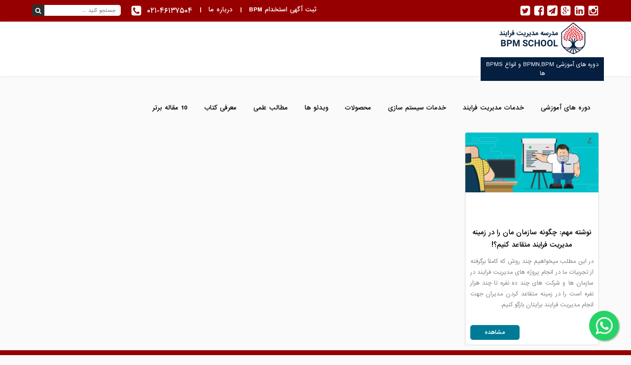

--- FILE ---
content_type: text/html; charset=UTF-8
request_url: https://bpmtraining.net/tag/%DA%86%D8%B1%D8%A7-%D9%85%D8%AF%DB%8C%D8%B1%DB%8C%D8%AA-%D9%81%D8%B1%D8%A7%DB%8C%D9%86%D8%AF/
body_size: 6971
content:
<!doctype html>
<html class="no-js" dir="rtl" lang="fa-IR" >
<head>
	<meta charset="utf-8" />
	<meta name="theme-color" content="#970000">
		<meta name="viewport" content="width=device-width, initial-scale=1.0" /> 
	<meta name="Keywords" content="مدیریت فرایند,آموزش مدیریت فرآیند,آموزش BPMN , آموزش BPM ,نرم افزار BPMS">
		<link rel="icon" href="https://bpmtraining.net/wp-content/themes/bpm/assets/images/fav/favicon-96x96.png" type="image/x-icon">
	<link rel="apple-touch-icon" sizes="57x57" href="https://bpmtraining.net/wp-content/themes/bpm/assets/images/fav/apple-icon-57x57.png">
	<link rel="apple-touch-icon" sizes="60x60" href="https://bpmtraining.net/wp-content/themes/bpm/assets/images/fav/apple-icon-60x60.png">
	<link rel="apple-touch-icon" sizes="72x72" href="https://bpmtraining.net/wp-content/themes/bpm/assets/images/fav/apple-icon-72x72.png">
	<link rel="apple-touch-icon" sizes="76x76" href="https://bpmtraining.net/wp-content/themes/bpm/assets/images/fav/apple-icon-76x76.png">
	<link rel="apple-touch-icon" sizes="114x114" href="https://bpmtraining.net/wp-content/themes/bpm/assets/images/fav/apple-icon-114x114.png">
	<link rel="apple-touch-icon" sizes="120x120" href="https://bpmtraining.net/wp-content/themes/bpm/assets/images/fav/apple-icon-120x120.png">
	<link rel="apple-touch-icon" sizes="144x144" href="https://bpmtraining.net/wp-content/themes/bpm/assets/images/fav/apple-icon-144x144.png">
	<link rel="apple-touch-icon" sizes="152x152" href="https://bpmtraining.net/wp-content/themes/bpm/assets/images/fav/apple-icon-152x152.png">
	<link rel="apple-touch-icon" sizes="180x180" href="https://bpmtraining.net/wp-content/themes/bpm/assets/images/fav/apple-icon-180x180.png">
	<link rel="icon" type="image/png" sizes="192x192"  href="https://bpmtraining.net/wp-content/themes/bpm/assets/images/fav/android-icon-192x192.png">
	<link rel="icon" type="image/png" sizes="32x32" href="https://bpmtraining.net/wp-content/themes/bpm/assets/images/fav/favicon-32x32.png"> 
	<link rel="icon" type="image/png" sizes="96x96" href="https://bpmtraining.net/wp-content/themes/bpm/assets/images/fav/favicon-96x96.png">
	<link rel="icon" type="image/png" sizes="16x16" href="https://bpmtraining.net/wp-content/themes/bpm/assets/images/fav/favicon-16x16.png">
	<link rel="manifest" href="https://bpmtraining.net/wp-content/themes/bpm/assets/images/fav/manifest.json">
	<meta name="msapplication-TileColor" content="#ffffff">
	<meta name="msapplication-TileImage" content="https://bpmtraining.net/wp-content/themes/bpm/assets/images/fav/ms-icon-144x144.png">

<!-- 	<script src="https://ajax.googleapis.com/ajax/libs/jquery/2.1.4/jquery.min.js"></script> -->
	<script src="https://code.jquery.com/jquery-3.6.0.min.js"></script>
	<!-- MailerLite Universal -->
	<script>
	(function(m,a,i,l,e,r){ m['MailerLiteObject']=e;function f(){
	var c={ a:arguments,q:[]};var r=this.push(c);return "number"!=typeof r?r:f.bind(c.q);}
	f.q=f.q||[];m[e]=m[e]||f.bind(f.q);m[e].q=m[e].q||f.q;r=a.createElement(i);
	var _=a.getElementsByTagName(i)[0];r.async=1;r.src=l+'?v'+(~~(new Date().getTime()/1000000));
	_.parentNode.insertBefore(r,_);})(window, document, 'script', 'https://static.mailerlite.com/js/universal.js', 'ml');
	
	var ml_account = ml('accounts', '476263', 'z5u5u6g0n9', 'load');
	</script>
	<!-- End MailerLite Universal -->
		<title>چرا مدیریت فرایند &#8211; آموزش مدیریت فرآیند کسب و کار</title>
<meta name='robots' content='max-image-preview:large' />
	<style>img:is([sizes="auto" i], [sizes^="auto," i]) { contain-intrinsic-size: 3000px 1500px }</style>
	<link rel='stylesheet' id='edd-blocks-css' href='https://bpmtraining.net/wp-content/plugins/easy-digital-downloads/includes/blocks/assets/css/edd-blocks.css' type='text/css' media='all' />
<link rel='stylesheet' id='contact-form-7-css' href='https://bpmtraining.net/wp-content/plugins/contact-form-7/includes/css/styles.css' type='text/css' media='all' />
<link rel='stylesheet' id='contact-form-7-rtl-css' href='https://bpmtraining.net/wp-content/plugins/contact-form-7/includes/css/styles-rtl.css' type='text/css' media='all' />
<link rel='stylesheet' id='edd-styles-css' href='https://bpmtraining.net/wp-content/plugins/easy-digital-downloads/assets/css/edd-rtl.min.css' type='text/css' media='all' />
<link rel='stylesheet' id='custom-stylesheet-css' href='https://bpmtraining.net/wp-content/themes/bpm/assets/stylesheets/style.css?v=19' type='text/css' media='all' />
<link rel='stylesheet' id='tablepress-default-css' href='https://bpmtraining.net/wp-content/plugins/tablepress/css/build/default-rtl.css' type='text/css' media='all' />
<script type="text/javascript" src="https://bpmtraining.net/wp-content/themes/bpm/assets/javascript/script.js" id="script-js"></script>
<link rel="https://api.w.org/" href="https://bpmtraining.net/wp-json/" /><link rel="alternate" title="JSON" type="application/json" href="https://bpmtraining.net/wp-json/wp/v2/tags/1459" /><link rel='https://github.com/WP-API/WP-API' href='https://bpmtraining.net/wp-json' />
<meta name="generator" content="Easy Digital Downloads v3.3.6.1" />
<!-- Analytics by WP Statistics - https://wp-statistics.com -->
<link rel="icon" href="https://bpmtraining.net/wp-content/uploads/2020/07/cropped-Untitled-111-32x32.jpg" sizes="32x32" />
<link rel="icon" href="https://bpmtraining.net/wp-content/uploads/2020/07/cropped-Untitled-111-192x192.jpg" sizes="192x192" />
<link rel="apple-touch-icon" href="https://bpmtraining.net/wp-content/uploads/2020/07/cropped-Untitled-111-180x180.jpg" />
<meta name="msapplication-TileImage" content="https://bpmtraining.net/wp-content/uploads/2020/07/cropped-Untitled-111-270x270.jpg" />
</head>
<body class="rtl archive tag tag-1459 edd-js-none">
	<div id="wrapper">
		<div id="telegramChannel"><a href="https://telegram.me/bpmco" target="blank">عضویت در کانال مدیریت فرایند</a></div><!-- #telegramChannel -->
		<div id="top-header" class="container-fluid">
			<div class="container pad-10">
				<div class="social font-s23 pull-right">
					<a href="https://www.instagram.com/bpm.school">
						<div class="icon-social spacer-l5 pull-right"><i class="icon-instagram"></i></div>
					</a>
					<a href="https://ir.linkedin.com/in/bpmtraining">
						<div class="icon-social spacer-l5 pull-right"><i class="icon-linkedin-square"></i></div>
					</a>
					<a href="https://plus.google.com/u/0/communities/11146808410587929571">
						<div class="icon-social spacer-l5 pull-right"><i class="icon-google-plus-square"></i></div>
					</a>
					<a href="https://bpmtraining.net/کانال-تلگرام">
						<div class="icon-telegram spacer-l5 pull-right"><i class="icon-paper-plane"></i></div>
					</a>
					<a href="https://www.facebook.com/bpmtraining2">
						<div class="icon-social spacer-l5 pull-right"><i class="icon-facebook-square"></i></div>
					</a>
					<a href="https://twitter.com/AliAkbari_BPM">
						<div class="icon-social pull-right"><i class="icon-twitter-square"></i></div>
					</a>
					<div class="clearfix"></div>
				</div>
				<div class="search spacer-r20 pull-left">
					<form class="form-search" method="get" action="https://bpmtraining.net">
						<input type="text" name="s" placeholder="جستجو کنید ..."  class="input-search iransans2"/>
						<button type="submit" class="btn-search">
							<i class="icon-search font-s13"></i>									
						</button>
					</form>
				</div><!--.search--> 
				<div class="tellphone pull-left">
					<div class="icon-tell font-s23 pull-left"><i class="icon-phone-square"></i></div>
					<div class="spacer-l10 font-s14 pull-left">۰۲۱-۴۶۱۳۷۵۰۴</div>
					<div class="clearfix"></div>
				</div>
				<div class="about-link font-s12 pad-l15 pull-left">|</div>
				<div class="about-link font-s12 pad-l15 pull-left"><a href="/درباره-ما">درباره ما</a></div>
				<div class="about-link font-s12 pad-l15 pull-left">|</div>
				<div class="about-link font-s12 pad-l15 pull-left"><a href="/ثبت-موقعیت-های-کاری/">ثبت آگهی استخدام BPM</a></div>
				<div class="clearfix"></div>
			</div><!-- .container -->
		</div><!-- #top-header -->
		<div id="header" class="container-fluid spacer-b10">
			<div class="container">
				<div class="logo pull-right">
					<a href="http://bpmtraining.net/"><img src="https://bpmtraining.net/wp-content/themes/bpm/assets/images/logo2.png" alt="آموزش مدیریت فرایند کسب و کار"/></a>
					<div class="title-bpm font-s11 iransans2 align-center"><h1>دوره های آموزشی BPMN,BPM و انواع BPMS ها</h1></div><!-- .title-bpm -->
				</div><!-- .logo -->
				<div class="main-menu font-s12 spacer-t15 spacer-r10 pull-right">
					<ul id="menu-%d9%81%d9%87%d8%b1%d8%b3%d8%aa-%d8%a7%d8%b5%d9%84%db%8c" class="menu"><li id="menu-item-61199" class="menu-item menu-item-type-taxonomy menu-item-object-category menu-item-has-children menu-item-61199"><a href="https://bpmtraining.net/category/%d8%af%d9%88%d8%b1%d9%87-%d9%87%d8%a7%db%8c-%d8%a2%d9%85%d9%88%d8%b2%d8%b4%db%8c/">دوره های آموزشی</a>
<ul class="sub-menu">
	<li id="menu-item-67283" class="menu-item menu-item-type-post_type menu-item-object-post menu-item-67283"><a href="https://bpmtraining.net/1402/12/15/%d8%af%d9%88%d8%b1%d9%87-%d8%a8%d9%84%d9%86%d8%af-%d9%85%d8%af%d8%aa-%d9%85%d8%af%db%8c%d8%b1%db%8c%d8%aa-%d9%81%d8%b1%d8%a7%db%8c%d9%86%d8%af-1403/">دوره بلند مدت مدیریت فرایند 1404</a></li>
	<li id="menu-item-67285" class="menu-item menu-item-type-post_type menu-item-object-post menu-item-67285"><a href="https://bpmtraining.net/1395/12/09/%d9%85%d8%af%db%8c%d8%b1%db%8c%d8%aa-%d9%81%d8%b1%d8%a7%db%8c%d9%86%d8%af-bpm/">دوره 53ام مدیریت فرایند</a></li>
	<li id="menu-item-67291" class="menu-item menu-item-type-post_type menu-item-object-post menu-item-67291"><a href="https://bpmtraining.net/1402/06/19/%da%a9%d8%a7%d8%b1%da%af%d8%a7%d9%87-%d9%85%d8%af%d9%84%d8%b3%d8%a7%d8%b2%db%8c-%d9%81%d8%b1%d8%a7%db%8c%d9%86%d8%af%d9%87%d8%a7/">کارگاه مدلسازی فرایندها</a></li>
	<li id="menu-item-67284" class="menu-item menu-item-type-post_type menu-item-object-post menu-item-67284"><a href="https://bpmtraining.net/1402/03/08/%d8%af%d9%88%d8%b1%d9%87-%d8%aa%d8%ad%d9%84%db%8c%d9%84-%da%a9%d8%b3%d8%a8-%d9%88-%da%a9%d8%a7%d8%b1-babok/">دوره 21 تحلیل کسب و کار BABOK</a></li>
	<li id="menu-item-67288" class="menu-item menu-item-type-post_type menu-item-object-post menu-item-67288"><a href="https://bpmtraining.net/1401/03/18/%da%a9%d8%a7%d8%b1%da%af%d8%a7%d9%87-%d8%a2%d9%85%d9%88%d8%b2%d8%b4%db%8c-%d9%88%db%8c%da%98%d9%88%d8%a7%d9%84-%d9%be%d8%a7%d8%b1%d8%a7%d8%af%d8%a7%db%8c%d9%85-%d9%86%d8%b3%d8%ae%d9%87-%db%b1%db%b6/">کارگاه آموزشی ویژوال پارادایم نسخه 16</a></li>
	<li id="menu-item-67287" class="menu-item menu-item-type-post_type menu-item-object-post menu-item-67287"><a href="https://bpmtraining.net/1399/08/08/%d8%b7%d8%b1%d8%a7%d8%ad%db%8c-%d9%85%d8%b9%d9%85%d8%a7%d8%b1%db%8c-%d9%81%d8%b1%d8%a7%db%8c%d9%86%d8%af-%d9%85%d8%a8%d8%aa%d9%86%db%8c-%d8%a8%d8%b1-apqc/">طراحی معماری فرایند مبتنی بر APQC</a></li>
	<li id="menu-item-67286" class="menu-item menu-item-type-post_type menu-item-object-post menu-item-67286"><a href="https://bpmtraining.net/1399/05/22/%d9%88%d8%b1%da%a9-%d8%b4%d8%a7%d9%be-rpa-%d8%a8%d8%a7-%d8%b6%d9%85%d8%a7%d9%86%d8%aa-%db%b1%db%b0%db%b0-%d8%af%d8%b1%d8%b5%d8%af%db%8c-%d8%a8%d8%a7%d8%b2%da%af%d8%b4%d8%aa/">ورک شاپ AI+ RPA</a></li>
	<li id="menu-item-67289" class="menu-item menu-item-type-post_type menu-item-object-post menu-item-67289"><a href="https://bpmtraining.net/1402/11/10/%da%a9%d8%a7%d8%b1%da%af%d8%a7%d9%87-%d9%81%d8%b1%d8%a7%db%8c%d9%86%d8%af%da%a9%d8%a7%d9%88%db%8c/">کارگاه آموزش فرایندکاوی</a></li>
	<li id="menu-item-67290" class="menu-item menu-item-type-post_type menu-item-object-post menu-item-67290"><a href="https://bpmtraining.net/1402/08/03/enterprise-architect/">نرم افزار Enterprise Architect</a></li>
	<li id="menu-item-67292" class="menu-item menu-item-type-post_type menu-item-object-post menu-item-67292"><a href="https://bpmtraining.net/1403/07/24/%d8%af%d9%88%d8%b1%d9%87-%d9%87%d9%88%d8%b4-%d9%85%d8%b5%d9%86%d9%88%d8%b9%db%8c-%d8%af%d8%b1-%d9%85%d8%af%db%8c%d8%b1%db%8c%d8%aa-%d9%81%d8%b1%d8%a2%db%8c%d9%86%d8%af/">دوره هوش مصنوعی در مدیریت فرآیند</a></li>
	<li id="menu-item-67293" class="menu-item menu-item-type-post_type menu-item-object-post menu-item-67293"><a href="https://bpmtraining.net/1403/08/12/%d8%af%d9%88%d8%b1%d9%87-%d8%a2%d9%85%d9%88%d8%b2%d8%b4-%d9%85%d8%b9%d9%85%d8%a7%d8%b1%db%8c-%d8%b3%d8%a7%d8%b2%d9%85%d8%a7%d9%86%db%8c-%d8%a8%d8%b1%d8%a7%d8%b3%d8%a7%d8%b3-togaf/">آموزش معماری سازمانی TOGAF</a></li>
	<li id="menu-item-67877" class="menu-item menu-item-type-post_type menu-item-object-post menu-item-67877"><a href="https://bpmtraining.net/1403/02/30/%d8%a8%d9%88%d8%aa-%da%a9%d9%85%d9%be-%d8%a2%d9%85%d8%a7%d8%af%da%af%db%8c-cbpp-%da%af%d9%88%d8%a7%d9%87%db%8c-%d9%86%d8%a7%d9%85%d9%87-%d8%a8%db%8c%d9%86-%d8%a7%d9%84%d9%85%d9%84%d9%84%db%8c/">گواهی نامه بین المللی مدیریت فرایند- CBPP</a></li>
</ul>
</li>
<li id="menu-item-52321" class="menu-item menu-item-type-custom menu-item-object-custom menu-item-has-children menu-item-52321"><a href="https://bpmtraining.net/category/%d8%ae%d8%af%d9%85%d8%a7%d8%aa/">خدمات مدیریت فرایند</a>
<ul class="sub-menu">
	<li id="menu-item-66332" class="menu-item menu-item-type-post_type menu-item-object-post menu-item-66332"><a href="https://bpmtraining.net/1403/07/24/%d9%85%d8%af%d9%84%d8%b3%d8%a7%d8%b2%db%8c-%d9%81%d8%b1%d8%a7%db%8c%d9%86%d8%af%d9%87%d8%a7/">مدلسازی فرایندها</a></li>
	<li id="menu-item-67264" class="menu-item menu-item-type-post_type menu-item-object-post menu-item-67264"><a href="https://bpmtraining.net/1403/12/14/%d9%86%d8%a7%d8%b8%d8%b1-%db%8c%d8%a7-%d8%b9%d8%a7%d9%85%d9%84-%da%86%d9%87%d8%a7%d8%b1%d9%85-%d9%be%d8%b1%d9%88%da%98%d9%87-%d9%85%d8%af%db%8c%d8%b1%db%8c%d8%aa-%d9%81%d8%b1%d8%a7%db%8c%d9%86%d8%af/">ناظر یا عامل چهارم پروژه مدیریت فرایند</a></li>
	<li id="menu-item-67245" class="menu-item menu-item-type-post_type menu-item-object-post menu-item-67245"><a href="https://bpmtraining.net/1403/12/11/%d9%87%d8%af%d9%81%da%af%d8%b0%d8%a7%d8%b1%db%8c-%d9%88-%d8%a7%d8%b1%d8%b2%db%8c%d8%a7%d8%a8%db%8c-%d8%b9%d9%85%d9%84%da%a9%d8%b1%d8%af-%d8%a8%d8%b1%d9%85%d8%a8%d9%86%d8%a7%db%8c-okr/">هدفگذاری و ارزیابی عملکرد برمبنای OKR</a></li>
	<li id="menu-item-67492" class="menu-item menu-item-type-post_type menu-item-object-post menu-item-67492"><a href="https://bpmtraining.net/1404/01/24/datadrivenprocessanalysis/">تحلیل داده محور فرآیندها</a></li>
	<li id="menu-item-67947" class="menu-item menu-item-type-post_type menu-item-object-post menu-item-67947"><a href="https://bpmtraining.net/1404/03/20/processminingservices/">خدمات ما در حوزه فرایند کاوی</a></li>
	<li id="menu-item-67405" class="menu-item menu-item-type-post_type menu-item-object-post menu-item-67405"><a href="https://bpmtraining.net/1403/12/22/%d9%86%d8%b1%d9%85-%d8%a7%d9%81%d8%b2%d8%a7%d8%b1-%da%a9%d9%85%d9%88%d9%86%d8%af%d8%a7-%d8%a8%d9%88%d9%85%db%8c%d8%b3%d8%a7%d8%b2%db%8c-%d8%b4%d8%af%d9%87-%d9%85%d8%af%d8%b1%d8%b3%d9%87/">نرم افزار کموندا بومی‌سازی شده مدرسه مدیریت فرایند</a></li>
	<li id="menu-item-45269" class="menu-item menu-item-type-post_type menu-item-object-post menu-item-45269"><a href="https://bpmtraining.net/1399/04/24/%d8%ae%d8%af%d9%85%d8%aa%db%8c-%d8%ac%d8%af%db%8c%d8%af-%d8%a7%d8%b2-%d9%85%d8%af%d8%b1%d8%b3%d9%87-%d9%85%d8%af%db%8c%d8%b1%db%8c%d8%aa-%d9%81%d8%b1%d8%a7%db%8c%d9%86%d8%af/">ساخت فرایند در پروسس میکر</a></li>
	<li id="menu-item-27329" class="menu-item menu-item-type-post_type menu-item-object-page menu-item-27329"><a href="https://bpmtraining.net/bpmsselection/">مشاوره انتخاب BPMS</a></li>
	<li id="menu-item-38170" class="menu-item menu-item-type-post_type menu-item-object-post menu-item-38170"><a href="https://bpmtraining.net/1397/11/29/%da%86%da%a9%d8%a7%d9%be-%d9%85%d8%af%db%8c%d8%b1%db%8c%d8%aa-%d9%81%d8%b1%d8%a7%db%8c%d9%86%d8%af/">چکاپ مدیریت فرایند</a></li>
	<li id="menu-item-23425" class="menu-item menu-item-type-post_type menu-item-object-post menu-item-23425"><a href="https://bpmtraining.net/1395/12/28/%d9%85%d8%b4%d8%a7%d9%88%d8%b1%d9%87-%d8%b1%d8%a7%db%8c%da%af%d8%a7%d9%86/">مشاوره مدیریت فرایند</a></li>
	<li id="menu-item-26476" class="menu-item menu-item-type-post_type menu-item-object-page menu-item-26476"><a href="https://bpmtraining.net/%d9%85%d8%b1%d8%a8%db%8c-%da%af%d8%b1%db%8c-%d9%be%d8%b1%d9%88%da%98%d9%87/">مربی گری</a></li>
</ul>
</li>
<li id="menu-item-67587" class="menu-item menu-item-type-taxonomy menu-item-object-category menu-item-has-children menu-item-67587"><a href="https://bpmtraining.net/category/%d8%b3%db%8c%d8%b3%d8%aa%d9%85-%d8%b3%d8%a7%d8%b2%db%8c/">خدمات سیستم سازی</a>
<ul class="sub-menu">
	<li id="menu-item-67588" class="menu-item menu-item-type-post_type menu-item-object-post menu-item-67588"><a href="https://bpmtraining.net/1404/02/13/%d8%b3%db%8c%d8%b3%d8%aa%d9%85-%d8%b3%d8%a7%d8%b2%db%8c-%d9%81%d8%b1%d9%88%d8%b4/">سیستم سازی فروش</a></li>
	<li id="menu-item-67590" class="menu-item menu-item-type-post_type menu-item-object-post menu-item-67590"><a href="https://bpmtraining.net/1404/02/02/%d8%ae%d8%af%d9%85%d8%a7%d8%aa-%d9%85%d8%a7-%d8%af%d8%b1-%d8%ad%d9%88%d8%b2%d9%87-%d8%b3%db%8c%d8%b3%d8%aa%d9%85-%d8%b3%d8%a7%d8%b2%db%8c/">مدلسازی و بهبود فرایند</a></li>
	<li id="menu-item-67602" class="menu-item menu-item-type-post_type menu-item-object-post menu-item-67602"><a href="https://bpmtraining.net/1403/12/11/%d9%87%d8%af%d9%81%da%af%d8%b0%d8%a7%d8%b1%db%8c-%d9%88-%d8%a7%d8%b1%d8%b2%db%8c%d8%a7%d8%a8%db%8c-%d8%b9%d9%85%d9%84%da%a9%d8%b1%d8%af-%d8%a8%d8%b1%d9%85%d8%a8%d9%86%d8%a7%db%8c-okr/">هدفگذاری و ارزیابی عملکرد برمبنای OKR</a></li>
</ul>
</li>
<li id="menu-item-28628" class="menu-item menu-item-type-taxonomy menu-item-object-category menu-item-28628"><a href="https://bpmtraining.net/category/%d9%85%d8%ad%d8%b5%d9%88%d9%84%d8%a7%d8%aa/">محصولات</a></li>
<li id="menu-item-23266" class="menu-item menu-item-type-taxonomy menu-item-object-category menu-item-23266"><a href="https://bpmtraining.net/category/%d9%88%db%8c%d8%af%d8%a6%d9%88/">ویدئو ها</a></li>
<li id="menu-item-22939" class="menu-item menu-item-type-taxonomy menu-item-object-category menu-item-has-children menu-item-22939"><a href="https://bpmtraining.net/category/%d9%85%d9%82%d8%a7%d9%84%d8%a7%d8%aa/">مطالب علمی</a>
<ul class="sub-menu">
	<li id="menu-item-22985" class="menu-item menu-item-type-taxonomy menu-item-object-category menu-item-22985"><a href="https://bpmtraining.net/category/bpm/">BPM</a></li>
	<li id="menu-item-22986" class="menu-item menu-item-type-taxonomy menu-item-object-category menu-item-22986"><a href="https://bpmtraining.net/category/bpms/">BPMS</a></li>
	<li id="menu-item-22987" class="menu-item menu-item-type-taxonomy menu-item-object-category menu-item-22987"><a href="https://bpmtraining.net/category/%d9%85%d8%af%d9%84%d8%b3%d8%a7%d8%b2%db%8c-%d9%81%d8%b1%d8%a2%db%8c%d9%86%d8%af/">BPMN</a></li>
	<li id="menu-item-43253" class="menu-item menu-item-type-taxonomy menu-item-object-category menu-item-43253"><a href="https://bpmtraining.net/category/rpa/">RPA</a></li>
	<li id="menu-item-41214" class="menu-item menu-item-type-taxonomy menu-item-object-category menu-item-41214"><a href="https://bpmtraining.net/category/%d8%a7%d8%aa%d9%88%d9%85%d8%a7%d8%b3%db%8c%d9%88%d9%86-%d8%a7%d8%af%d8%a7%d8%b1%db%8c/">اتوماسیون اداری</a></li>
	<li id="menu-item-35876" class="menu-item menu-item-type-taxonomy menu-item-object-category menu-item-35876"><a href="https://bpmtraining.net/category/%d8%aa%d8%ad%d9%84%db%8c%d9%84-%da%a9%d8%b3%d8%a8-%d9%88-%da%a9%d8%a7%d8%b1/">تحلیل کسب و کار</a></li>
</ul>
</li>
<li id="menu-item-22991" class="menu-item menu-item-type-custom menu-item-object-custom menu-item-has-children menu-item-22991"><a href="http://bpmtraining.net/category/%DA%A9%D8%AA%D8%A7%D8%A8-%D9%81%D8%A7%D8%B1%D8%B3%DB%8C-bpm-bpmn-bpms/">معرفی کتاب</a>
<ul class="sub-menu">
	<li id="menu-item-23261" class="menu-item menu-item-type-post_type menu-item-object-page menu-item-23261"><a href="https://bpmtraining.net/%d9%85%d8%b9%d8%b1%d9%81%db%8c-%da%a9%d8%aa%d8%a7%d8%a8-%d9%84%d8%a7%d8%aa%db%8c%d9%86/">معرفی کتاب لاتین</a></li>
	<li id="menu-item-23268" class="menu-item menu-item-type-taxonomy menu-item-object-category menu-item-23268"><a href="https://bpmtraining.net/category/%da%a9%d8%aa%d8%a7%d8%a8-%d9%81%d8%a7%d8%b1%d8%b3%db%8c-bpm-bpmn-bpms/">معرفی کتاب فارسی</a></li>
	<li id="menu-item-27700" class="menu-item menu-item-type-post_type menu-item-object-page menu-item-27700"><a href="https://bpmtraining.net/%d8%a7%d8%b3%d8%aa%d8%a7%d9%86%d8%af%d8%a7%d8%b1%d8%af%d9%87%d8%a7%db%8c-%d9%85%d8%af%d9%84%d8%b3%d8%a7%d8%b2%db%8c/">استانداردهای مدلسازی</a></li>
</ul>
</li>
<li id="menu-item-44794" class="menu-item menu-item-type-taxonomy menu-item-object-category menu-item-has-children menu-item-44794"><a href="https://bpmtraining.net/category/%d9%85%d8%b9%d8%b1%d9%81%db%8c-%d8%b3%d8%a7%db%8c%d8%aa/">10 مقاله برتر</a>
<ul class="sub-menu">
	<li id="menu-item-67294" class="menu-item menu-item-type-post_type menu-item-object-post menu-item-67294"><a href="https://bpmtraining.net/1395/02/21/20160510bpm-%da%86%db%8c%d8%b3%d8%aa%d8%9f/">BPM چیست؟ (مدیریت فرایند)</a></li>
	<li id="menu-item-67317" class="menu-item menu-item-type-post_type menu-item-object-post menu-item-67317"><a href="https://bpmtraining.net/1402/06/01/%d9%85%d8%aa%d8%af%d9%84%d9%88%da%98%db%8c-%d8%a8%d9%88%d9%85%db%8c-%d8%a7%d8%b3%d8%aa%d9%82%d8%b1%d8%a7%d8%b1-%d9%85%d8%af%db%8c%d8%b1%db%8c%d8%aa-%d9%81%d8%b1%d8%a7%db%8c%d9%86%d8%af/">متدلوژی بومی استقرار مدیریت فرایند</a></li>
	<li id="menu-item-67313" class="menu-item menu-item-type-post_type menu-item-object-post menu-item-67313"><a href="https://bpmtraining.net/1397/07/13/%d8%aa%d8%ad%d9%84%db%8c%d9%84-%da%a9%d8%b3%d8%a8-%d9%88-%da%a9%d8%a7%d8%b1-%da%86%db%8c%d8%b3%d8%aa-%d9%88-%d8%aa%d8%ad%d9%84%db%8c%d9%84%da%af%d8%b1-%da%a9%d8%b3%d8%a8-%d9%88-%da%a9%d8%a7%d8%b1/">تحلیل کسب و کار چیست و تحلیلگر کسب و کار چه کسی است؟</a></li>
	<li id="menu-item-67315" class="menu-item menu-item-type-post_type menu-item-object-post menu-item-67315"><a href="https://bpmtraining.net/1400/02/25/%d8%b5%d9%81%d8%b1-%d8%aa%d8%a7-%db%b1%db%b0%db%b0-%d9%85%d8%af%d9%84%d8%b3%d8%a7%d8%b2%db%8c-%d9%81%d8%b1%d8%a7%db%8c%d9%86%d8%af%d9%87%d8%a7-%d8%a8%d8%a7-%d8%a7%d8%b3%d8%aa%d8%a7%d9%86%d8%af%d8%a7/">صفر تا صد مدلسازی فرایندها با استاندارد BPMN</a></li>
	<li id="menu-item-67314" class="menu-item menu-item-type-post_type menu-item-object-post menu-item-67314"><a href="https://bpmtraining.net/1397/06/12/%d8%aa%d8%ac%d8%b2%db%8c%d9%87-%d9%88-%d8%aa%d8%ad%d9%84%db%8c%d9%84-%d9%81%d8%b1%d8%a7%db%8c%d9%86%d8%af-%da%86%db%8c%d8%b3%d8%aa%d8%9f/">صفر تا صد تجزیه و تحلیل فرایند و روش های تجزیه و تحلیل فرایندها</a></li>
	<li id="menu-item-67295" class="menu-item menu-item-type-post_type menu-item-object-post menu-item-67295"><a href="https://bpmtraining.net/1396/02/11/%d9%85%d8%b9%d8%b1%d9%81%db%8c-%d9%88%db%8c%da%98%d9%88%d8%a7%d9%84-%d9%be%d8%a7%d8%b1%d8%a7%d8%af%d8%a7%db%8c%d9%85/">معرفی نرم افزار ویژوال پارادایم (نرم افزار visual paradigm)</a></li>
	<li id="menu-item-67312" class="menu-item menu-item-type-post_type menu-item-object-post menu-item-67312"><a href="https://bpmtraining.net/1397/07/05/%d8%b3%db%8c%d8%b3%d8%aa%d9%85-%d8%b3%d8%a7%d8%b2%db%8c-%da%86%db%8c%d8%b3%d8%aa%d8%9f/">صفر تا صد سیستم سازی</a></li>
	<li id="menu-item-67316" class="menu-item menu-item-type-post_type menu-item-object-post menu-item-67316"><a href="https://bpmtraining.net/1401/05/25/%d8%b5%d9%81%d8%b1-%d8%aa%d8%a7-%d8%b5%d8%af-%d9%81%d8%b1%d8%a7%db%8c%d9%86%d8%af%da%a9%d8%a7%d9%88%db%8c/">صفر تا صد فرایندکاوی</a></li>
	<li id="menu-item-67318" class="menu-item menu-item-type-post_type menu-item-object-post menu-item-67318"><a href="https://bpmtraining.net/1400/11/02/%d8%b6%d8%b1%d9%88%d8%b1%d8%aa-%d8%a7%db%8c%d8%ac%d8%a7%d8%af-%d9%88%d8%a7%d8%ad%d8%af-%d9%85%d8%aa%d9%88%d9%84%db%8c-%d9%85%d8%af%db%8c%d8%b1%db%8c%d8%aa-%d9%81%d8%b1%d8%a7%db%8c%d9%86%d8%af-bpm-off/">ضرورت ایجاد واحد مدیریت فرایند (BPM Office) در سازمان ها</a></li>
</ul>
</li>
</ul>				</div><!-- .menu -->
<!-- 				<div class="gif pull-right"><a href="https://bpmtraining.net/کانال-تلگرام"><img src="https://bpmtraining.net/wp-content/themes/bpm/assets/images/tele.gif"/></a></div> -->
				<div class="clearfix"></div>
			</div><!-- .container -->
		</div><!-- #header -->
<div id="archive-site" class="container">
					<div class="column-news pad-10 pull-right">
					<div class="news-box">
						<div class="image-news">
							<a href="https://bpmtraining.net/1397/10/03/%d9%86%d9%88%d8%b4%d8%aa%d9%87-%d9%85%d9%87%d9%85-%da%86%da%af%d9%88%d9%86%d9%87-%d8%b3%d8%a7%d8%b2%d9%85%d8%a7%d9%86%d9%85%d8%a7%d9%86-%d8%b1%d8%a7-%d8%af%d8%b1-%d8%b2%d9%85%db%8c%d9%86%d9%87-%d9%85/"><img width="300" height="134" src="https://bpmtraining.net/wp-content/uploads/2018/12/متقاعد-کردن-مدیریت-فرایند-300x134.png" class="attachment-medium size-medium wp-post-image" alt="ضرورت مدیریت فرایند" decoding="async" srcset="https://bpmtraining.net/wp-content/uploads/2018/12/متقاعد-کردن-مدیریت-فرایند-300x134.png 300w, https://bpmtraining.net/wp-content/uploads/2018/12/متقاعد-کردن-مدیریت-فرایند-320x143.png 320w, https://bpmtraining.net/wp-content/uploads/2018/12/متقاعد-کردن-مدیریت-فرایند-640x285.png 640w, https://bpmtraining.net/wp-content/uploads/2018/12/متقاعد-کردن-مدیریت-فرایند.png 740w" sizes="(max-width: 300px) 100vw, 300px" /></a>
						</div><!-- .image-news -->
						<div class="title-news font-s13 pad-r10 pad-l10 pad-t10">
							<a href="https://bpmtraining.net/1397/10/03/%d9%86%d9%88%d8%b4%d8%aa%d9%87-%d9%85%d9%87%d9%85-%da%86%da%af%d9%88%d9%86%d9%87-%d8%b3%d8%a7%d8%b2%d9%85%d8%a7%d9%86%d9%85%d8%a7%d9%86-%d8%b1%d8%a7-%d8%af%d8%b1-%d8%b2%d9%85%db%8c%d9%86%d9%87-%d9%85/">نوشته مهم: چگونه سازمان مان را در زمینه مدیریت فرایند متقاعد کنیم؟!</a>
						</div><!-- .title-news -->
						<div class="excerpt-news font-s11 pad-10 iransans2"><p>در این مطلب میخواهیم چند روش که کاملاً برگرفته از تجربیات ما در انجام پروژه های مدیریت فرایند در سازمان ها و شرکت های چند ده نفره تا چند هزار نفره است را در زمینه متقاعد کردن مدیران جهت انجام مدیریت فرایند برایتان بازگو کنیم. </p>
</div><!-- .excerpt-news -->
						<a href="https://bpmtraining.net/1397/10/03/%d9%86%d9%88%d8%b4%d8%aa%d9%87-%d9%85%d9%87%d9%85-%da%86%da%af%d9%88%d9%86%d9%87-%d8%b3%d8%a7%d8%b2%d9%85%d8%a7%d9%86%d9%85%d8%a7%d9%86-%d8%b1%d8%a7-%d8%af%d8%b1-%d8%b2%d9%85%db%8c%d9%86%d9%87-%d9%85/">	<div class="read-more font-s11 pull-left pad-5 spacer-10">مشاهده</div></a>
					</div><!-- .news-box --> 
				</div><!-- .column-news -->	
		<div class="paging spacer-b30"></div>
	<div class="clearfix"></div> 
</div><!-- archive -->
		<div id="footer" class="container-fluid">
			<div class="container pad-30">
				<div class="column-footer pad-15 pull-right">
					<div class="title-footer font-s13 pad-b10">اطلاعات تماس</div>
					<div class="font-s12 spacer-t10">آدرس :</div>
					<div class="font-s12 iransans2">جنت اباد جنوبی، خیابان لاله غربی، پلاک 16.1، واحد 2</div>
					<div class="font-s12 spacer-t15">شماره تماس :</div>
					<div class="font-s12 iransans2">۰۲۱-۴۶۱۳۷۵۰۴ </div>
					<div class="font-s12 spacer-t15">شماره فکس :</div>
					<div class="font-s12 iransans2">۰۲۱-۴۶۱۳۸۷۸۲ </div>
					<div class="font-s12 spacer-t15">آدرس ایمیل :</div>
					<div class="font-s12 iransans2">Info[at]bpmtraining.net</div>
				</div><!-- .column-footer -->
				<div class="column-footer pad-15 pull-right">
					<div class="title-footer font-s13 pad-b10">آخرین اخبار</div>
					<ul>
						 
																		<li class="footer-news font-s11 iransans2 spacer-t5">
							<a href="https://bpmtraining.net/1404/10/17/%d9%be%d8%a7%db%8c%d8%a7%d9%86-%d9%85%d9%88%d9%81%d9%82%db%8c%d8%aa-%d8%a2%d9%85%db%8c%d8%b2-%d9%81%d8%a7%d8%b2-%d9%85%d8%b9%d9%85%d8%a7%d8%b1%db%8c-%d9%81%d8%b1%d8%a7%db%8c%d9%86%d8%af/">پایان موفقیت ‌آمیز فاز معماری فرایند کشتیرانی جمهوری اسلامی ایران</a>
						</li><!-- .footer-news -->
												<li class="footer-news font-s11 iransans2 spacer-t5">
							<a href="https://bpmtraining.net/1404/10/03/%d8%af%d9%88%d8%b1%d9%87-%d9%87%d9%88%d8%b4-%d9%85%d8%b5%d9%86%d9%88%d8%b9%db%8c-%d8%af%d8%b1-%d9%85%d8%af%db%8c%d8%b1%db%8c%d8%aa-%d9%81%d8%b1%d8%a7%db%8c%d9%86%d8%af-%d8%a8%d8%b1%da%af%d8%b2%d8%a7/">دوره هوش مصنوعی در مدیریت فرایند برگزار شد</a>
						</li><!-- .footer-news -->
												<li class="footer-news font-s11 iransans2 spacer-t5">
							<a href="https://bpmtraining.net/1404/09/08/%d9%88%d8%a8%db%8c%d9%86%d8%a7%d8%b1-%d9%85%d8%af%db%8c%d8%b1%db%8c%d8%aa-%d9%81%d8%b1%d8%a2%db%8c%d9%86%d8%af%d9%87%d8%a7%db%8c-%da%a9%d8%b3%d8%a8-%d9%88-%da%a9%d8%a7%d8%b1-%da%86%d8%a7%d8%a8%da%a9/">وبینار مدیریت فرآیندهای کسب و کار چابک (Agile BPM)</a>
						</li><!-- .footer-news -->
												<li class="footer-news font-s11 iransans2 spacer-t5">
							<a href="https://bpmtraining.net/1404/08/04/%d8%a2%d8%ba%d8%a7%d8%b2-%d9%be%d8%b1%d9%88%da%98%d9%87-%d8%a7%d8%b3%d8%aa%d8%ae%d8%b1%d8%a7%d8%ac-%d9%85%d8%b9%d9%85%d8%a7%d8%b1%db%8c-%d9%81%d8%b1%d8%a7%db%8c%d9%86%d8%af%d9%87%d8%a7%db%8c-%d8%b4/">آغاز پروژه استخراج معماری فرایندهای شرکت کشتیرانی</a>
						</li><!-- .footer-news -->
												<li class="footer-news font-s11 iransans2 spacer-t5">
							<a href="https://bpmtraining.net/1404/08/03/68368/">برگزاری دوره ارزیابی بلوغ فرایند در شرکت لاستیک بارز</a>
						</li><!-- .footer-news -->
												<li class="footer-news font-s11 iransans2 spacer-t5">
							<a href="https://bpmtraining.net/1404/07/26/%d8%a8%d8%b1%da%af%d8%b2%d8%a7%d8%b1%db%8c-%d8%af%d9%88%d8%b1%d9%87-%d8%a2%d9%85%d9%88%d8%b2%d8%b4-%d9%86%d8%b1%d9%85-%d8%a7%d9%81%d8%b2%d8%a7%d8%b1-%d9%88%db%8c%da%98%d9%88%d8%a7%d9%84/">برگزاری دوره آموزش نرم ‌افزار ویژوال پارادایم در وزارت امور اقتصادی و دارایی</a>
						</li><!-- .footer-news -->
												<li class="footer-news font-s11 iransans2 spacer-t5">
							<a href="https://bpmtraining.net/1404/07/14/%d8%af%d8%b1-%d8%af%d9%88%d8%b1%d9%87-%d8%a2%d9%85%d9%88%d8%b2%d8%b4%db%8c-%d9%85%d8%b9%d9%85%d8%a7%d8%b1%db%8c-%d9%81%d8%b1%d8%a7%db%8c%d9%86%d8%af%d9%87%d8%a7-%da%86%d9%87-%da%af%d8%b0%d8%b4%d8%aa/">در دوره آموزشی معماری فرایندها چه گذشت؟</a>
						</li><!-- .footer-news -->
											</ul>
				</div><!-- .column-footer -->
				<div class="column-footer pad-15 pull-right">
					<div class="title-footer font-s13 pad-b10">شبکه های اجتماعی</div>
					<div class="social-footer spacer-t25">
						<a href="https://www.instagram.com/bpm.school">
							<div class="footer-social pad-5 pull-right"><i class="icon-instagram"></i></div>
						</a>
						<a href="https://ir.linkedin.com/in/bpmtraining">
							<div class="footer-social pad-5 pull-right"><i class="icon-linkedin-square"></i></div>
						</a>
						<a href="https://plus.google.com/u/0/communities/11146808410587929571">
							<div class="footer-social pad-5 pull-right"><i class="icon-google-plus-square"></i></div>
						</a>
						<a href="https://bpmtraining.net/کانال-تلگرام">
							<div class="footer-social pad-5 pull-right"><i class="icon-paper-plane"></i></div>
						</a>
						<a href="https://www.facebook.com/bpmtraining2">
							<div class="footer-social pad-5 pull-right"><i class="icon-facebook-square"></i></div>
						</a>
						<a href="https://twitter.com/AliAkbari_BPM">
							<div class="footer-social pad-5 pull-right"><i class="icon-twitter-square"></i></div> 
						</a>
						<div class="clearfix"></div>
					</div>
					<div class="jobs">
						<a href="/job" target="blank">فرصت های شغلی مدیریت فرایند</a>
					</div><!-- .jobs -->
				</div><!-- .column-footer -->
				<div class="clearfix"></div>
			</div><!-- .container -->
		</div><!-- #footer -->
		<div id="programmer" class="container-fluid">
			<div class="container">
				<div class="font-s10 pull-left"><a href="http://www.MohsenBagheri.ir" target="blank">طراحی ، توسعه و راه اندازی : محسن باقری</a></div>
				<div class="font-s10 pull-right">تمامی حقوق مادی و معنوی برای این وب سایت محفوظ می باشد .</div>
				<div class="clearfix"></div>
			</div><!-- .container -->
		</div><!-- #footer -->
	</div><!-- #wrapper -->
	<a href="https://api.whatsapp.com/send?phone=989213847205" class="whatsapp_float" target="_blank"></a>
</body>
</html>     